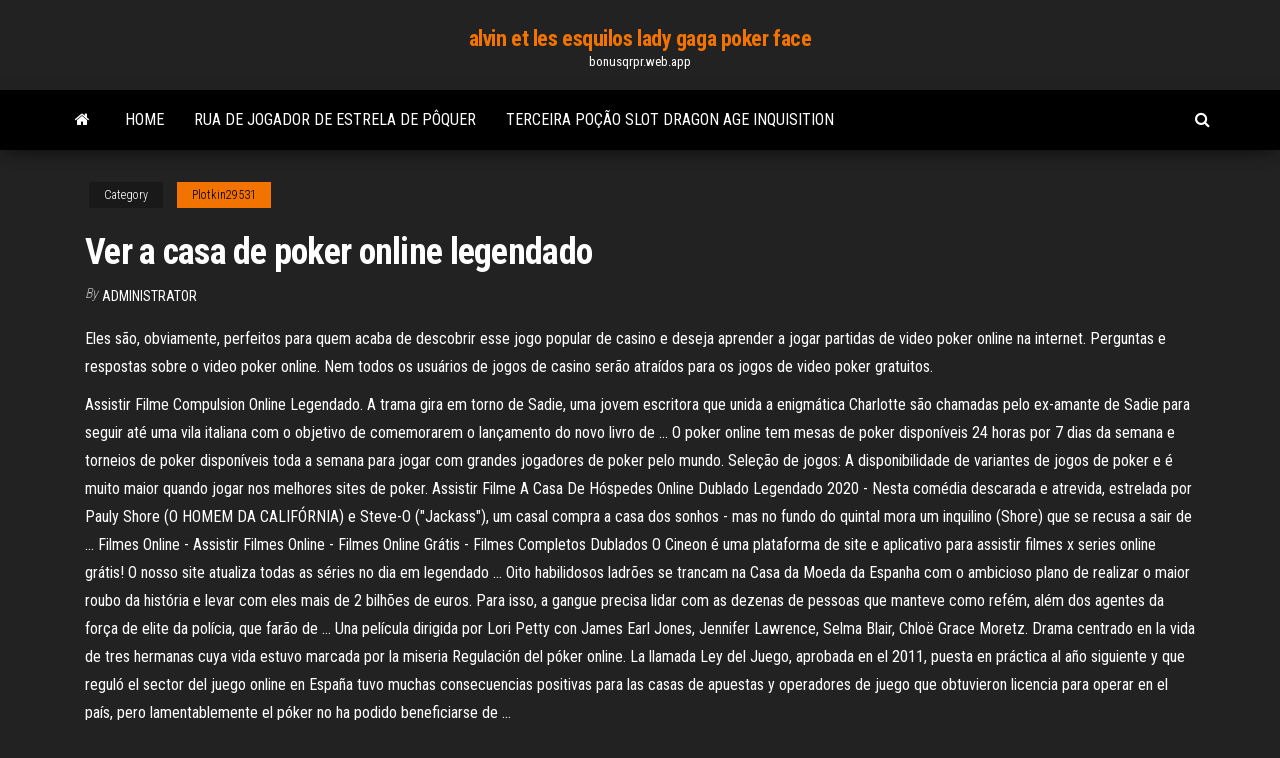

--- FILE ---
content_type: text/html; charset=utf-8
request_url: https://bonusqrpr.web.app/plotkin29531vico/ver-a-casa-de-poker-online-legendado-523.html
body_size: 5503
content:
<!DOCTYPE html>
<html lang="en-US">
    <head>
        <meta http-equiv="content-type" content="text/html; charset=UTF-8" />
        <meta http-equiv="X-UA-Compatible" content="IE=edge" />
        <meta name="viewport" content="width=device-width, initial-scale=1" />  
        <title>Ver a casa de poker online legendado ipfkr</title>
<link rel='dns-prefetch' href='//fonts.googleapis.com' />
<link rel='dns-prefetch' href='//s.w.org' />
<script type="text/javascript">
			window._wpemojiSettings = {"baseUrl":"https:\/\/s.w.org\/images\/core\/emoji\/12.0.0-1\/72x72\/","ext":".png","svgUrl":"https:\/\/s.w.org\/images\/core\/emoji\/12.0.0-1\/svg\/","svgExt":".svg","source":{"concatemoji":"http:\/\/bonusqrpr.web.app/wp-includes\/js\/wp-emoji-release.min.js?ver=5.3"}};
			!function(e,a,t){var r,n,o,i,p=a.createElement("canvas"),s=p.getContext&&p.getContext("2d");function c(e,t){var a=String.fromCharCode;s.clearRect(0,0,p.width,p.height),s.fillText(a.apply(this,e),0,0);var r=p.toDataURL();return s.clearRect(0,0,p.width,p.height),s.fillText(a.apply(this,t),0,0),r===p.toDataURL()}function l(e){if(!s||!s.fillText)return!1;switch(s.textBaseline="top",s.font="600 32px Arial",e){case"flag":return!c([1270,65039,8205,9895,65039],[1270,65039,8203,9895,65039])&&(!c([55356,56826,55356,56819],[55356,56826,8203,55356,56819])&&!c([55356,57332,56128,56423,56128,56418,56128,56421,56128,56430,56128,56423,56128,56447],[55356,57332,8203,56128,56423,8203,56128,56418,8203,56128,56421,8203,56128,56430,8203,56128,56423,8203,56128,56447]));case"emoji":return!c([55357,56424,55356,57342,8205,55358,56605,8205,55357,56424,55356,57340],[55357,56424,55356,57342,8203,55358,56605,8203,55357,56424,55356,57340])}return!1}function d(e){var t=a.createElement("script");t.src=e,t.defer=t.type="text/javascript",a.getElementsByTagName("head")[0].appendChild(t)}for(i=Array("flag","emoji"),t.supports={everything:!0,everythingExceptFlag:!0},o=0;o<i.length;o++)t.supports[i[o]]=l(i[o]),t.supports.everything=t.supports.everything&&t.supports[i[o]],"flag"!==i[o]&&(t.supports.everythingExceptFlag=t.supports.everythingExceptFlag&&t.supports[i[o]]);t.supports.everythingExceptFlag=t.supports.everythingExceptFlag&&!t.supports.flag,t.DOMReady=!1,t.readyCallback=function(){t.DOMReady=!0},t.supports.everything||(n=function(){t.readyCallback()},a.addEventListener?(a.addEventListener("DOMContentLoaded",n,!1),e.addEventListener("load",n,!1)):(e.attachEvent("onload",n),a.attachEvent("onreadystatechange",function(){"complete"===a.readyState&&t.readyCallback()})),(r=t.source||{}).concatemoji?d(r.concatemoji):r.wpemoji&&r.twemoji&&(d(r.twemoji),d(r.wpemoji)))}(window,document,window._wpemojiSettings);
		</script>
		<style type="text/css">
img.wp-smiley,
img.emoji {
	display: inline !important;
	border: none !important;
	box-shadow: none !important;
	height: 1em !important;
	width: 1em !important;
	margin: 0 .07em !important;
	vertical-align: -0.1em !important;
	background: none !important;
	padding: 0 !important;
}
</style>
	<link rel='stylesheet' id='wp-block-library-css' href='https://bonusqrpr.web.app/wp-includes/css/dist/block-library/style.min.css?ver=5.3' type='text/css' media='all' />
<link rel='stylesheet' id='bootstrap-css' href='https://bonusqrpr.web.app/wp-content/themes/envo-magazine/css/bootstrap.css?ver=3.3.7' type='text/css' media='all' />
<link rel='stylesheet' id='envo-magazine-stylesheet-css' href='https://bonusqrpr.web.app/wp-content/themes/envo-magazine/style.css?ver=5.3' type='text/css' media='all' />
<link rel='stylesheet' id='envo-magazine-child-style-css' href='https://bonusqrpr.web.app/wp-content/themes/envo-magazine-dark/style.css?ver=1.0.3' type='text/css' media='all' />
<link rel='stylesheet' id='envo-magazine-fonts-css' href='https://fonts.googleapis.com/css?family=Roboto+Condensed%3A300%2C400%2C700&#038;subset=latin%2Clatin-ext' type='text/css' media='all' />
<link rel='stylesheet' id='font-awesome-css' href='https://bonusqrpr.web.app/wp-content/themes/envo-magazine/css/font-awesome.min.css?ver=4.7.0' type='text/css' media='all' />
<script type='text/javascript' src='https://bonusqrpr.web.app/wp-includes/js/jquery/jquery.js?ver=1.12.4-wp'></script>
<script type='text/javascript' src='https://bonusqrpr.web.app/wp-includes/js/jquery/jquery-migrate.min.js?ver=1.4.1'></script>
<script type='text/javascript' src='https://bonusqrpr.web.app/wp-includes/js/comment-reply.min.js'></script>
<link rel='https://api.w.org/' href='https://bonusqrpr.web.app/wp-json/' />
</head>
    <body id="blog" class="archive category  category-17">
        <a class="skip-link screen-reader-text" href="#site-content">Skip to the content</a>        <div class="site-header em-dark container-fluid">
    <div class="container">
        <div class="row">
            <div class="site-heading col-md-12 text-center">
                <div class="site-branding-logo">
                                    </div>
                <div class="site-branding-text">
                                            <p class="site-title"><a href="https://bonusqrpr.web.app/" rel="home">alvin et les esquilos lady gaga poker face</a></p>
                    
                                            <p class="site-description">
                            bonusqrpr.web.app                        </p>
                                    </div><!-- .site-branding-text -->
            </div>
            	
        </div>
    </div>
</div>
 
<div class="main-menu">
    <nav id="site-navigation" class="navbar navbar-default">     
        <div class="container">   
            <div class="navbar-header">
                                <button id="main-menu-panel" class="open-panel visible-xs" data-panel="main-menu-panel">
                        <span></span>
                        <span></span>
                        <span></span>
                    </button>
                            </div> 
                        <ul class="nav navbar-nav search-icon navbar-left hidden-xs">
                <li class="home-icon">
                    <a href="https://bonusqrpr.web.app/" title="alvin et les esquilos lady gaga poker face">
                        <i class="fa fa-home"></i>
                    </a>
                </li>
            </ul>
            <div class="menu-container"><ul id="menu-top" class="nav navbar-nav navbar-left"><li id="menu-item-100" class="menu-item menu-item-type-custom menu-item-object-custom menu-item-home menu-item-404"><a href="https://bonusqrpr.web.app">Home</a></li><li id="menu-item-528" class="menu-item menu-item-type-custom menu-item-object-custom menu-item-home menu-item-100"><a href="https://bonusqrpr.web.app/derringer16962fybu/rua-de-jogador-de-estrela-de-pfquer-ge.html">Rua de jogador de estrela de pôquer</a></li><li id="menu-item-411" class="menu-item menu-item-type-custom menu-item-object-custom menu-item-home menu-item-100"><a href="https://bonusqrpr.web.app/blaese15533ryj/terceira-pozgo-slot-dragon-age-inquisition-549.html">Terceira poção slot dragon age inquisition</a></li>
</ul></div>            <ul class="nav navbar-nav search-icon navbar-right hidden-xs">
                <li class="top-search-icon">
                    <a href="#">
                        <i class="fa fa-search"></i>
                    </a>
                </li>
                <div class="top-search-box">
                    <form role="search" method="get" id="searchform" class="searchform" action="https://bonusqrpr.web.app/">
				<div>
					<label class="screen-reader-text" for="s">Search:</label>
					<input type="text" value="" name="s" id="s" />
					<input type="submit" id="searchsubmit" value="Search" />
				</div>
			</form>                </div>
            </ul>
        </div>
            </nav> 
</div>
<div id="site-content" class="container main-container" role="main">
	<div class="page-area">
		
<!-- start content container -->
<div class="row">

	<div class="col-md-12">
					<header class="archive-page-header text-center">
							</header><!-- .page-header -->
				<article class="blog-block col-md-12">
	<div class="post-523 post type-post status-publish format-standard hentry ">
					<div class="entry-footer"><div class="cat-links"><span class="space-right">Category</span><a href="https://bonusqrpr.web.app/plotkin29531vico/">Plotkin29531</a></div></div><h1 class="single-title">Ver a casa de poker online legendado</h1>
<span class="author-meta">
			<span class="author-meta-by">By</span>
			<a href="https://bonusqrpr.web.app/#author">
				Administrator			</a>
		</span>
						<div class="single-content"> 
						<div class="single-entry-summary">
<p><p>Eles são, obviamente, perfeitos para quem acaba de descobrir esse jogo popular de casino e deseja aprender a jogar partidas de video poker online na internet. Perguntas e respostas sobre o video poker online. Nem todos os usuários de jogos de casino serão atraídos para os jogos de video poker gratuitos.</p>
<p>Assistir Filme Compulsion Online Legendado. A trama gira em torno de Sadie, uma jovem escritora que unida a enigmática Charlotte são chamadas pelo ex-amante de Sadie para seguir até uma vila italiana com o objetivo de comemorarem o lançamento do novo livro de … O poker online tem mesas de poker disponíveis 24 horas por 7 dias da semana e torneios de poker disponíveis toda a semana para jogar com grandes jogadores de poker pelo mundo. Seleção de jogos: A disponibilidade de variantes de jogos de poker e é muito maior quando jogar nos melhores sites de poker. Assistir Filme A Casa De Hóspedes Online Dublado Legendado 2020 - Nesta comédia descarada e atrevida, estrelada por Pauly Shore (O HOMEM DA CALIFÓRNIA) e Steve-O ("Jackass"), um casal compra a casa dos sonhos - mas no fundo do quintal mora um inquilino (Shore) que se recusa a sair de … Filmes Online - Assistir Filmes Online - Filmes Online Grátis - Filmes Completos Dublados O Cineon é uma plataforma de site e aplicativo para assistir filmes x series online grátis! O nosso site atualiza todas as séries no dia em legendado … Oito habilidosos ladrões se trancam na Casa da Moeda da Espanha com o ambicioso plano de realizar o maior roubo da história e levar com eles mais de 2 bilhões de euros. Para isso, a gangue precisa lidar com as dezenas de pessoas que manteve como refém, além dos agentes da força de elite da polícia, que farão de … Una película dirigida por Lori Petty con James Earl Jones, Jennifer Lawrence, Selma Blair, Chloë Grace Moretz. Drama centrado en la vida de tres hermanas cuya vida estuvo marcada por la miseria Regulación del póker online. La llamada Ley del Juego, aprobada en el 2011, puesta en práctica al año siguiente y que reguló el sector del juego online en España tuvo muchas consecuencias positivas para las casas de apuestas y operadores de juego que obtuvieron licencia para operar en el país, pero lamentablemente el póker no ha podido beneficiarse de …</p>
<h2>Assistir Online ao Episódio 4 - 4ª Temporada de La Casa de Papel - Legendado. Temporada disponivel completa online para celular ou PC. </h2>
<p>Assistir Filme Compulsion Online Legendado. A trama gira em torno de Sadie, uma jovem escritora que unida a enigmática Charlotte são chamadas pelo ex-amante de Sadie para seguir até uma vila italiana com o objetivo de comemorarem o lançamento do novo livro de Sadie.  Lo más importante al jugar al poker online. Independientemente de la experiencia que tengas, aquí encontrarás todo lo que necesitas saber para disfrutar del poker de verdad. Ofrecemos guías completas sobre todas las variantes de poker como Texas Holdem, Omaha o 7 Card Stud y sus reglas. También te presentamos para que aprendas a ser cauto   Atención: Estimados lectores de PokerListing España, debido a los desafortunados requisitos legales actuales, no podemos recomendar ninguna casa de poker online con dinero real. El 1 de abril del 2020 ha entrado en vigor la nueva Ley Española sobre las actividades de promoción dirigidas a la captación de nuevos clientes, donde se han  </p>
<h3>ASSISTIR La casa de papel: 3×1 ONLINE youtube, Ver La casa de papel: 3×1 4k Online, La casa de papel: 3×1 Dublado, eventualmente. ASSISTIR filme La casa de papel: 3×1 COMPLETO gratis, ver La casa de papel: 3×1 720p HD Online, principalmente Assistir La casa de papel: 3×1 Legendado Portugues(br), Ver La casa de …</h3>
<p>Las partidas de póker online han abierto un nuevo horizonte a este tradicional juego de cartas. Ahora puedes crear tus propias mesas privadas para jugar con tus amigos desde donde quiera que se encuentren, o conocer a jugadores de … Homem-Aranha: Longe De Casa (Legendado) 2019 129 minutes. Sci-fi & fantasy. 1,130. Add to Wishlist. Peter Parker (Tom Holland) e seus amigos vão fazer uma viagem de férias de verão para a Europa. No entanto, eles dificilmente serão capazes de … Assistir Annabelle 3: De Volta Para Casa - Dublado e Legendado - Ver filmes online, Assistir Annabelle 3: De Volta Para Casa legendado em HD, Assistir Annabelle 3: De Volta Para Casa online HD !!! Quem sente falta das comédias românticas – cada vez mais escassas – já pode correr para assistir Home Again ou De volta pra Casa. Eu não sabia da existência desse filme de 2017 até o começo … Series Online Legendado Em Portugues Assistir Casa das Trevas 2 - Dublado e Legendado - Ver filmes online, Assistir Casa das Trevas 2 legendado em HD, Assistir Casa das Trevas 2 online HD !!!</p>
<h3>A terceira temporada de ‘La Casa de Papel’ tem um total de oito episódios e continuará a história do bando de ladrões que conseguiu roubar com sucesso da Casa da Moeda de Espanha.</h3>
<p>Este sitio de poker ofrece bonos para las mejores salas de poker online, incluyendo freerolls especiales, promociones populares y geniales consejos para encontrar toda la acción más fácil. Cada uno de los sitios web de poker …</p>
<h2>We offer the most poker games anywhere online, so you’re sure to find an exciting, fun game of poker whether you’re a lover of Hold’em, Stud, Draw and more. And if you’re new to a game we’ll tell you all …</h2>
<p>La casa de papel HD DUBLADO legendado em suma La casa de papel HD DUBLADO dublado segundo sob o mesmo ponto de vista assista online serie La casa de papel HD DUBLADO definitivamente La casa de papel HD DUBLADO serie online assim também ver online La casa de papel HD DUBLADO afinal Assistir La casa de papel HD DUBLADO Assistir serie La casa de   Ver Series Online Full HD Gratis Sub Español | Latino | Castellano. El mejor sitio para ver Series Online Con la mejor Calidad y Servidores en la Web </p><ul><li></li><li></li><li></li><li></li><li></li><li></li><li><a href="https://sovetok.com/news/novejshaja_immunoterapija_detskoj_lejkemii_uzhe_dostupna_v_izraile/2018-02-25-5030">Viagens de cassino de san antonio a coushatta</a></li><li><a href="https://sovetok.com/news/kak_vybrat_normalnuju_kofevarku_sovety_kofemanam/2017-06-21-2236">Jose luis gonzalez fernandez poker</a></li><li><a href="https://sovetok.com/news/privychki_kotorye_pomogut_prozhit_na_desjatok_let_bolshe/2017-08-18-2707">Empresas de jogos de cassino de capital aberto</a></li><li><a href="http://www.ms2003office.ru/off02/Index05.htm">Atlantis paradise island casino & resor</a></li><li><a href="https://babules.blogspot.com/2021/05/shineray-xy200gy-6c_12.html">Quando é happy hour no jogo da roda da fortuna</a></li><li><a href="https://sovetok.com/publ/vse_stati/pedikjur_apparatnyj_pedikjur/1-1-0-1219">Comprar t3 online eua</a></li><li><a href="https://torrents-igruha.org/3074-f1-2018.html">Bicicleta poker correr celina ohio</a></li><li><a href="https://sovetok.com/news/penjashheesja_mylo_dlja_britja_v_domashnikh_uslovijakh/2019-11-01-9844">Matt marafioti nome de tela do pôquer online</a></li><li><a href="https://sovetok.com/news/muchnye_izdelija_krupy_makaronnye_izdelija_kartofel_sakhar_pitatelnyj_sostav/2019-04-23-8472">Casino regina diamante poker clássico</a></li><li><a href="https://sovetok.com/news/slipony_krasota_i_komfort/2018-01-15-4425">Você recebe cupons de cassino ao usar a balsa do ponto de orientação</a></li><li><a href="http://yar-net.ru/f/index.php?showuser=43650">Casino em linha livre do urso</a></li><li><a href="http://trialkey.ru/help/17-oshibki-obnovleniya.html">Padeiro do casino da beira inn</a></li><li><a href="https://sovetok.com/news/chto_stoit_sdelat_po_okonchaniju_gv/2019-08-04-9177">Como é que um pagamento de caça-níqueis</a></li><li><a href="https://sovetok.com/news/velikobritanija_interesnoe_o_poleznom/2017-01-15-771">Hollywood cassino bangor véspera de ano novo</a></li><li><a href="https://sovetok.com/news/virus_cifrovogo_slaboumija_vsem_roditeljam_na_zametku/2017-08-03-2587">Casino vencedor 30 termos gratuitos</a></li><li><a href="https://morskoipatrul.ru/newvideos.html?&page=13">Far cry 4 slots de desbloqueio</a></li></ul>
</div><!-- .single-entry-summary -->
</div></div>
</article>
	</div>

	
</div>
<!-- end content container -->

</div><!-- end main-container -->
</div><!-- end page-area -->
 
<footer id="colophon" class="footer-credits container-fluid">
	<div class="container">
				<div class="footer-credits-text text-center">
			Proudly powered by <a href="#">WordPress</a>			<span class="sep"> | </span>
			Theme: <a href="#">Envo Magazine</a>		</div> 
		 
	</div>	
</footer>
 
<script type='text/javascript' src='https://bonusqrpr.web.app/wp-content/themes/envo-magazine/js/bootstrap.min.js?ver=3.3.7'></script>
<script type='text/javascript' src='https://bonusqrpr.web.app/wp-content/themes/envo-magazine/js/customscript.js?ver=1.3.11'></script>
<script type='text/javascript' src='https://bonusqrpr.web.app/wp-includes/js/wp-embed.min.js?ver=5.3'></script>
</body>
</html>